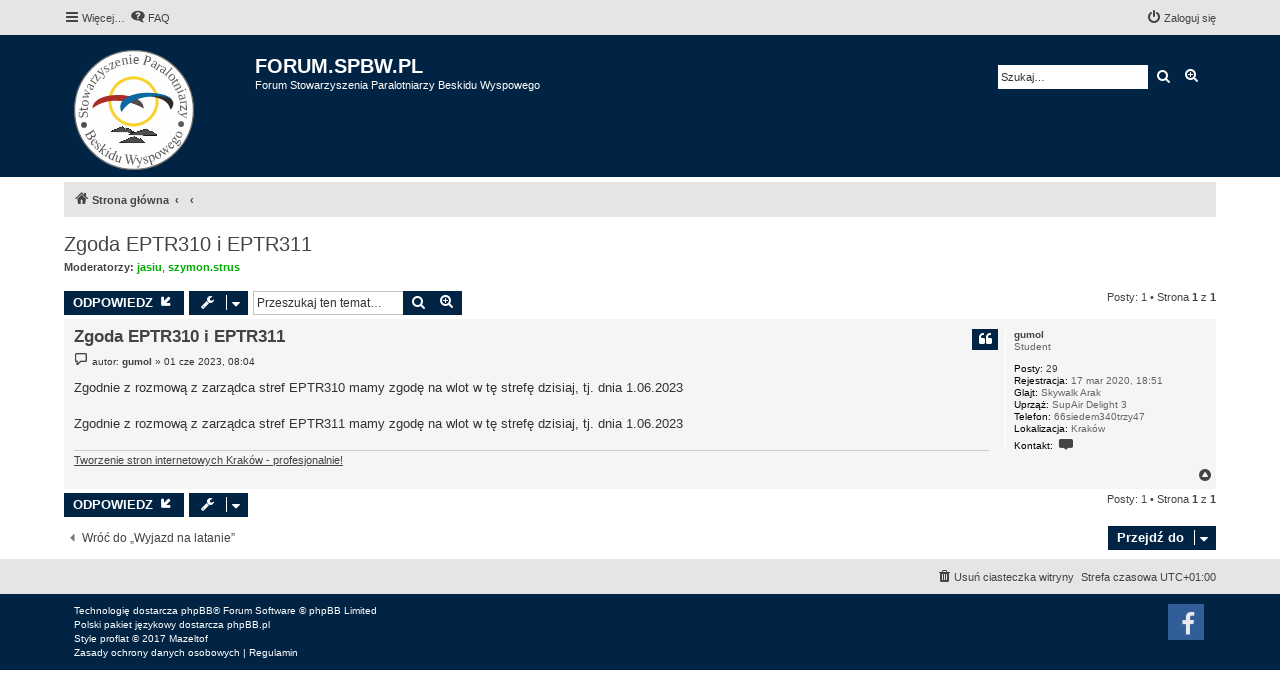

--- FILE ---
content_type: text/html; charset=UTF-8
request_url: https://www.forum.spbw.pl/viewtopic.php?p=15991&sid=e454771f9ff6014281b460be366b88db
body_size: 4865
content:
<!DOCTYPE html>
<html dir="ltr" lang="pl">
<head>
<meta charset="utf-8" />
<meta http-equiv="X-UA-Compatible" content="IE=edge">
<meta name="viewport" content="width=device-width, initial-scale=1" />


        <link href="./mobiquo/smartbanner/manifest.json" rel="manifest">
        
        <meta name="apple-itunes-app" content="app-id=307880732, affiliate-data=at=10lR7C, app-argument=tapatalk://www.forum.spbw.pl/?" />
        
<title>Zgoda EPTR310 i EPTR311 - FORUM.SPBW.PL</title>


	<link rel="canonical" href="https://www.forum.spbw.pl/viewtopic.php?t=2891">

<!--
	phpBB style name: proflat
	Based on style:   prosilver (this is the default phpBB3 style)
	Original author:  Tom Beddard ( http://www.subBlue.com/ )
	Modified by:      Mazeltof ( http://www.mazeland.fr/ )
-->

<link href="./assets/css/font-awesome.min.css?assets_version=78" rel="stylesheet">
<link href="./styles/prosilver/theme/stylesheet.css?assets_version=78" rel="stylesheet">
<link href="./styles/spbw_mod/theme/style_proflat.css?assets_version=78" rel="stylesheet">
<link href="./styles/spbw_mod/theme/color_proflat.css?assets_version=78" rel="stylesheet">




<!--[if lte IE 9]>
	<link href="./styles/spbw_mod/theme/tweaks.css?assets_version=78" rel="stylesheet">
<![endif]-->





</head>
<body id="phpbb" class="nojs notouch section-viewtopic ltr ">


	<a id="top" class="top-anchor" accesskey="t"></a>
	<div id="page-header">
		<div class="navbar" role="navigation">
	<div class="navbar-container">
	<div class="inner">

	<ul id="nav-main" class="nav-main linklist" role="menubar">

		<li id="quick-links" class="quick-links dropdown-container responsive-menu" data-skip-responsive="true">
			<a href="#" class="dropdown-trigger">
				<i class="icon fa-bars fa-fw" aria-hidden="true"></i><span>Więcej…</span>
			</a>
			<div class="dropdown">
				<div class="pointer"><div class="pointer-inner"></div></div>
				<ul class="dropdown-contents" role="menu">
					
											<li class="separator"></li>
																									<li>
								<a href="./search.php?search_id=unanswered&amp;sid=396fccdc46aa38d10daf6b621919d783" role="menuitem">
									<i class="icon fa-file-o fa-fw icon-gray" aria-hidden="true"></i><span>Tematy bez odpowiedzi</span>
								</a>
							</li>
							<li>
								<a href="./search.php?search_id=active_topics&amp;sid=396fccdc46aa38d10daf6b621919d783" role="menuitem">
									<i class="icon fa-file-o fa-fw icon-blue" aria-hidden="true"></i><span>Aktywne tematy</span>
								</a>
							</li>
							<li class="separator"></li>
							<li>
								<a href="./search.php?sid=396fccdc46aa38d10daf6b621919d783" role="menuitem">
									<i class="icon fa-search fa-fw" aria-hidden="true"></i><span>Szukaj</span>
								</a>
							</li>
					
										<li class="separator"></li>

									</ul>
			</div>
		</li>

				<li data-skip-responsive="true">
			<a href="/app.php/help/faq?sid=396fccdc46aa38d10daf6b621919d783" rel="help" title="Często zadawane pytania" role="menuitem">
				<i class="icon fa-question-circle fa-fw" aria-hidden="true"></i><span>FAQ</span>
			</a>
		</li>
		                                                				
			<li class="rightside"  data-skip-responsive="true">
			<a href="./ucp.php?mode=login&amp;redirect=viewtopic.php%3Fp%3D15991&amp;sid=396fccdc46aa38d10daf6b621919d783" title="Zaloguj się" accesskey="x" role="menuitem">
				<i class="icon fa-power-off fa-fw" aria-hidden="true"></i><span>Zaloguj się</span>
			</a>
		</li>
						</ul>
	</div>
	</div>
</div>
		<div class="headerbar" role="banner">
		<div class="headerbar-container">
					<div class="inner">

			<div id="site-description" class="site-description">
				<a id="logo" class="logo" href="./index.php?sid=396fccdc46aa38d10daf6b621919d783" title="Strona główna"><span class="site_logo"></span></a>
				<h1>FORUM.SPBW.PL</h1>
				<p>Forum Stowarzyszenia Paralotniarzy Beskidu Wyspowego</p>
				<p class="skiplink"><a href="#start_here">Przejdź do zawartości</a></p>
			</div>

									<div id="search-box" class="search-box search-header" role="search">
				<form action="./search.php?sid=396fccdc46aa38d10daf6b621919d783" method="get" id="search">
				<fieldset>
					<input name="keywords" id="keywords" type="search" maxlength="128" title="Szukaj wg słów kluczowych" class="inputbox search tiny" size="20" value="" placeholder="Szukaj…" />
					<button class="button button-search" type="submit" title="Szukaj">
						<i class="icon fa-search fa-fw" aria-hidden="true"></i><span class="sr-only">Szukaj</span>
					</button>
					<a href="./search.php?sid=396fccdc46aa38d10daf6b621919d783" class="button button-search-end" title="Wyszukiwanie zaawansowane">
						<i class="icon fa-cog fa-fw" aria-hidden="true"></i><span class="sr-only">Wyszukiwanie zaawansowane</span>
					</a>
					<input type="hidden" name="sid" value="396fccdc46aa38d10daf6b621919d783" />

				</fieldset>
				</form>
			</div>
						
			</div>
					</div>
		</div>
	</div>

<div id="wrap" class="wrap">

				<div class="navbar" role="navigation">
	<div class="inner">

	<ul id="nav-breadcrumbs" class="nav-breadcrumbs linklist navlinks" role="menubar">
						<li class="breadcrumbs" itemscope itemtype="http://schema.org/BreadcrumbList">
										<span class="crumb"  itemtype="http://schema.org/ListItem" itemprop="itemListElement" itemscope><a href="./index.php?sid=396fccdc46aa38d10daf6b621919d783" itemprop="url" accesskey="h" data-navbar-reference="index"><i class="icon fa-home fa-fw"></i><span itemprop="title">Strona główna</span></a></span>

											<span class="crumb"  itemtype="http://schema.org/ListItem" itemprop="itemListElement" itemscope data-forum-id="1"><a href="" itemprop="url"><span itemprop="title"></span></a></span>
															<span class="crumb"  itemtype="http://schema.org/ListItem" itemprop="itemListElement" itemscope data-forum-id="11"><a href="" itemprop="url"><span itemprop="title"></span></a></span>
												</li>
		
					<li class="rightside responsive-search">
				<a href="./search.php?sid=396fccdc46aa38d10daf6b621919d783" title="Wyświetla zaawansowane funkcje wyszukiwania" role="menuitem">
					<i class="icon fa-search fa-fw" aria-hidden="true"></i><span class="sr-only">Szukaj</span>
				</a>
			</li>
		
			</ul>

	</div>
</div>

	
	<a id="start_here" class="anchor"></a>
	<div id="page-body" class="page-body" role="main">

		
		

<h2 class="topic-title"><a href="./viewtopic.php?t=2891&amp;sid=396fccdc46aa38d10daf6b621919d783">Zgoda EPTR310 i EPTR311</a></h2>
<!-- NOTE: remove the style="display: none" when you want to have the forum description on the topic body -->
<div style="display: none !important;">Kto, gdzie i kiedy się wybiera polatać?<br /></div>
<p>
	<strong>Moderatorzy:</strong> <a href="./memberlist.php?mode=viewprofile&amp;u=1934&amp;sid=396fccdc46aa38d10daf6b621919d783" style="color: #00AA00;" class="username-coloured">jasiu</a>, <a href="./memberlist.php?mode=viewprofile&amp;u=225&amp;sid=396fccdc46aa38d10daf6b621919d783" style="color: #00AA00;" class="username-coloured">szymon.strus</a>
</p>


<div class="action-bar bar-top">
	
			<a href="./posting.php?mode=reply&amp;t=2891&amp;sid=396fccdc46aa38d10daf6b621919d783" class="button" title="Odpowiedz">
							<span>ODPOWIEDZ</span> <i class="icon fa-reply fa-fw" aria-hidden="true"></i>
					</a>
	
			<div class="dropdown-container dropdown-button-control topic-tools">
		<span title="Narzędzia tematu" class="button button-secondary dropdown-trigger dropdown-select">
			<i class="icon fa-wrench fa-fw" aria-hidden="true"></i>
			<span class="caret"><i class="icon fa-sort-down fa-fw" aria-hidden="true"></i></span>
		</span>
		<div class="dropdown">
			<div class="pointer"><div class="pointer-inner"></div></div>
			<ul class="dropdown-contents">
																												<li>
					<a href="./viewtopic.php?t=2891&amp;sid=396fccdc46aa38d10daf6b621919d783&amp;view=print" title="Podgląd wydruku" accesskey="p">
						<i class="icon fa-print fa-fw" aria-hidden="true"></i><span>Podgląd wydruku</span>
					</a>
				</li>
											</ul>
		</div>
	</div>
	
			<div class="search-box" role="search">
			<form method="get" id="topic-search" action="./search.php?sid=396fccdc46aa38d10daf6b621919d783">
			<fieldset>
				<input class="inputbox search tiny"  type="search" name="keywords" id="search_keywords" size="20" placeholder="Przeszukaj ten temat…" />
				<button class="button button-search" type="submit" title="Szukaj">
					<i class="icon fa-search fa-fw" aria-hidden="true"></i><span class="sr-only">Szukaj</span>
				</button>
				<a href="./search.php?sid=396fccdc46aa38d10daf6b621919d783" class="button button-search-end" title="Wyszukiwanie zaawansowane">
					<i class="icon fa-cog fa-fw" aria-hidden="true"></i><span class="sr-only">Wyszukiwanie zaawansowane</span>
				</a>
				<input type="hidden" name="t" value="2891" />
<input type="hidden" name="sf" value="msgonly" />
<input type="hidden" name="sid" value="396fccdc46aa38d10daf6b621919d783" />

			</fieldset>
			</form>
		</div>
	
			<div class="pagination">
			Posty: 1
							&bull; Strona <strong>1</strong> z <strong>1</strong>
					</div>
		</div>




			<div id="p15991" class="post has-profile bg2">
		<div class="inner">
				<dl class="postprofile" id="profile15991">
			<dt class="has-profile-rank no-avatar">
				<div class="avatar-container">
																			</div>
								<a href="./memberlist.php?mode=viewprofile&amp;u=2276&amp;sid=396fccdc46aa38d10daf6b621919d783" class="username">gumol</a>							</dt>

						<dd class="profile-rank">Student</dd>			
		<dd class="profile-posts"><strong>Posty:</strong> <a href="./search.php?author_id=2276&amp;sr=posts&amp;sid=396fccdc46aa38d10daf6b621919d783">29</a></dd>		<dd class="profile-joined"><strong>Rejestracja:</strong> 17 mar 2020, 18:51</dd>		
		
											<dd class="profile-custom-field profile-glajt"><strong>Glajt:</strong> Skywalk Arak</dd>
												<dd class="profile-custom-field profile-uprzaz"><strong>Uprząż:</strong> SupAir Delight 3</dd>
												<dd class="profile-custom-field profile-telefon"><strong>Telefon:</strong> 66siedem340trzy47</dd>
																	<dd class="profile-custom-field profile-phpbb_location"><strong>Lokalizacja:</strong> Kraków</dd>
							
							<dd class="profile-contact">
				<strong>Kontakt:</strong>
				<div class="dropdown-container dropdown-left">
					<a href="#" class="dropdown-trigger" title="Skontaktuj się z gumol">
						<i class="icon fa-commenting-o fa-fw icon-lg" aria-hidden="true"></i><span class="sr-only">Skontaktuj się z gumol</span>
					</a>
					<div class="dropdown">
						<div class="pointer"><div class="pointer-inner"></div></div>
						<div class="dropdown-contents contact-icons">
																																								<div>
																	<a href="https://www.webyourself.pl" title="Strona WWW" class="last-cell">
										<span class="contact-icon phpbb_website-icon">Strona WWW</span>
									</a>
																	</div>
																					</div>
					</div>
				</div>
			</dd>
				
		</dl>

		<div class="postbody">
						<div id="post_content15991">

						<h3 class="first"><a href="#p15991">Zgoda EPTR310 i EPTR311</a></h3>

													<ul class="post-buttons">
																																									<li>
							<a href="./posting.php?mode=quote&amp;p=15991&amp;sid=396fccdc46aa38d10daf6b621919d783" title="Odpowiedz z cytatem" class="button button-icon-only">
								<i class="icon fa-quote-left fa-fw" aria-hidden="true"></i><span class="sr-only">Cytuj</span>
							</a>
						</li>
														</ul>
							
						<p class="author">
									<a class="unread" href="./viewtopic.php?p=15991&amp;sid=396fccdc46aa38d10daf6b621919d783#p15991" title="Post">
						<i class="icon fa-file fa-fw icon-lightgray icon-md" aria-hidden="true"></i><span class="sr-only">Post</span>
					</a>
								<span class="responsive-hide">autor: <strong><a href="./memberlist.php?mode=viewprofile&amp;u=2276&amp;sid=396fccdc46aa38d10daf6b621919d783" class="username">gumol</a></strong> &raquo; </span>01 cze 2023, 08:04
			</p>
			
			
			
			<div class="content">Zgodnie z rozmową z zarządca stref EPTR310 mamy zgodę na wlot w tę strefę dzisiaj, tj. dnia 1.06.2023<br>
<br>
Zgodnie z rozmową z zarządca stref EPTR311 mamy zgodę na wlot w tę strefę dzisiaj, tj. dnia 1.06.2023</div>

			
			
									
									<div id="sig15991" class="signature"><a href="https://www.webyourself.pl/" class="postlink">Tworzenie stron internetowych Kraków - profesjonalnie!</a></div>
						</div>

		</div>

				<div class="back2top">
						<a href="#top" class="top" title="Na górę">
				<i class="icon fa-chevron-circle-up fa-fw icon-gray" aria-hidden="true"></i>
				<span class="sr-only">Na górę</span>
			</a>
					</div>
		
		</div>
	</div>

	<hr class="divider" />
	

	<div class="action-bar bar-bottom">
	
			<a href="./posting.php?mode=reply&amp;t=2891&amp;sid=396fccdc46aa38d10daf6b621919d783" class="button" title="Odpowiedz">
							<span>ODPOWIEDZ</span> <i class="icon fa-reply fa-fw" aria-hidden="true"></i>
					</a>
		
		<div class="dropdown-container dropdown-button-control topic-tools">
		<span title="Narzędzia tematu" class="button button-secondary dropdown-trigger dropdown-select">
			<i class="icon fa-wrench fa-fw" aria-hidden="true"></i>
			<span class="caret"><i class="icon fa-sort-down fa-fw" aria-hidden="true"></i></span>
		</span>
		<div class="dropdown">
			<div class="pointer"><div class="pointer-inner"></div></div>
			<ul class="dropdown-contents">
																												<li>
					<a href="./viewtopic.php?t=2891&amp;sid=396fccdc46aa38d10daf6b621919d783&amp;view=print" title="Podgląd wydruku" accesskey="p">
						<i class="icon fa-print fa-fw" aria-hidden="true"></i><span>Podgląd wydruku</span>
					</a>
				</li>
											</ul>
		</div>
	</div>

	
	
	
			<div class="pagination">
			Posty: 1
							&bull; Strona <strong>1</strong> z <strong>1</strong>
					</div>
	</div>


<div class="action-bar actions-jump">
		<p class="jumpbox-return">
		<a href="./viewforum.php?f=11&amp;sid=396fccdc46aa38d10daf6b621919d783" class="left-box arrow-left" accesskey="r">
			<i class="icon fa-angle-left fa-fw icon-black" aria-hidden="true"></i><span>Wróć do „Wyjazd na latanie”</span>
		</a>
	</p>
	
		<div class="jumpbox dropdown-container dropdown-container-right dropdown-up dropdown-left dropdown-button-control" id="jumpbox">
			<span title="Przejdź do" class="button button-secondary dropdown-trigger dropdown-select">
				<span>Przejdź do</span>
				<span class="caret"><i class="icon fa-sort-down fa-fw" aria-hidden="true"></i></span>
			</span>
		<div class="dropdown">
			<div class="pointer"><div class="pointer-inner"></div></div>
			<ul class="dropdown-contents">
																				<li><a href="./viewforum.php?f=1&amp;sid=396fccdc46aa38d10daf6b621919d783" class="jumpbox-cat-link"> <span> Stowarzyszenie Paralotniarzy Beskidu Wyspowego</span></a></li>
																<li><a href="./viewforum.php?f=9&amp;sid=396fccdc46aa38d10daf6b621919d783" class="jumpbox-sub-link"><span class="spacer"></span> <span>&#8627; &nbsp; Ogólne</span></a></li>
																<li><a href="./viewforum.php?f=11&amp;sid=396fccdc46aa38d10daf6b621919d783" class="jumpbox-sub-link"><span class="spacer"></span> <span>&#8627; &nbsp; Wyjazd na latanie</span></a></li>
																<li><a href="./viewforum.php?f=10&amp;sid=396fccdc46aa38d10daf6b621919d783" class="jumpbox-sub-link"><span class="spacer"></span> <span>&#8627; &nbsp; Wydarzenia</span></a></li>
																<li><a href="./viewforum.php?f=26&amp;sid=396fccdc46aa38d10daf6b621919d783" class="jumpbox-sub-link"><span class="spacer"></span> <span>&#8627; &nbsp; Sprzęt</span></a></li>
																<li><a href="./viewforum.php?f=25&amp;sid=396fccdc46aa38d10daf6b621919d783" class="jumpbox-sub-link"><span class="spacer"></span> <span>&#8627; &nbsp; Zawody</span></a></li>
																<li><a href="./viewforum.php?f=15&amp;sid=396fccdc46aa38d10daf6b621919d783" class="jumpbox-sub-link"><span class="spacer"></span> <span>&#8627; &nbsp; Porady dla początkujących</span></a></li>
																<li><a href="./viewforum.php?f=14&amp;sid=396fccdc46aa38d10daf6b621919d783" class="jumpbox-sub-link"><span class="spacer"></span> <span>&#8627; &nbsp; Opisy, zdjęcia i filmy z latania</span></a></li>
																<li><a href="./viewforum.php?f=13&amp;sid=396fccdc46aa38d10daf6b621919d783" class="jumpbox-sub-link"><span class="spacer"></span> <span>&#8627; &nbsp; Miejsca</span></a></li>
																<li><a href="./viewforum.php?f=16&amp;sid=396fccdc46aa38d10daf6b621919d783" class="jumpbox-sub-link"><span class="spacer"></span> <span>&#8627; &nbsp; Giełda</span></a></li>
																<li><a href="./viewforum.php?f=17&amp;sid=396fccdc46aa38d10daf6b621919d783" class="jumpbox-sub-link"><span class="spacer"></span><span class="spacer"></span> <span>&#8627; &nbsp; Kupie</span></a></li>
																<li><a href="./viewforum.php?f=18&amp;sid=396fccdc46aa38d10daf6b621919d783" class="jumpbox-sub-link"><span class="spacer"></span><span class="spacer"></span> <span>&#8627; &nbsp; Sprzedam</span></a></li>
																<li><a href="./viewforum.php?f=22&amp;sid=396fccdc46aa38d10daf6b621919d783" class="jumpbox-sub-link"><span class="spacer"></span> <span>&#8627; &nbsp; Tylko dla Członków SPBW</span></a></li>
																<li><a href="./viewforum.php?f=24&amp;sid=396fccdc46aa38d10daf6b621919d783" class="jumpbox-sub-link"><span class="spacer"></span> <span>&#8627; &nbsp; Hyde Park</span></a></li>
																<li><a href="./viewforum.php?f=23&amp;sid=396fccdc46aa38d10daf6b621919d783" class="jumpbox-sub-link"><span class="spacer"></span> <span>&#8627; &nbsp; Archiwum</span></a></li>
											</ul>
		</div>
	</div>

	</div>


		<!-- Cleantalk -->
<script type="text/javascript">
			var ct_cookie_name = "ct_checkjs",
				ct_cookie_value = "1897210941";
</script>
<!--/Cleantalk -->	</div>


</div> <!-- wrap -->

<div id="page-footer" class="page-footer" role="contentinfo">
	<div class="navbar" role="navigation">
<div class="navbar-container" role="navigation">
	<div class="inner">

	<ul id="nav-footer" class="nav-footer linklist" role="menubar">
		<li class="breadcrumbs">
								</li>
				<li class="rightside">Strefa czasowa <span title="UTC+1">UTC+01:00</span></li>
							<li class="rightside">
				<a href="./ucp.php?mode=delete_cookies&amp;sid=396fccdc46aa38d10daf6b621919d783" data-ajax="true" data-refresh="true" role="menuitem">
					<i class="icon fa-trash fa-fw" aria-hidden="true"></i><span>Usuń ciasteczka witryny</span>
				</a>
			</li>
														</ul>

	</div>
</div>
</div>

	<div class="footerbar">
		<div class="footerbar-container">

			<div class="copyright">
								<p class="footer-row">
					<span class="footer-copyright">Technologię dostarcza <a href="https://www.phpbb.com/">phpBB</a>&reg; Forum Software &copy; phpBB Limited</span>
				</p>
								<p class="footer-row">
					<span class="footer-copyright">Polski pakiet językowy dostarcza <a href="http://www.phpbb.pl/" title="Polska społeczność phpBB">phpBB.pl</a></span>
				</p>
								<p class="footer-row">
					<span class="footer-copyright">Style <a href="http://www.phpbb-fr.com/customise/db/style/proflat/">proflat</a> &copy; 2017 <a href="http://www.phpbb-fr.com/customise/db/author/mazeltof/">Mazeltof</a></span>
				</p>
								<p class="footer-row">
					<a class="footer-link" href="./ucp.php?mode=privacy&amp;sid=396fccdc46aa38d10daf6b621919d783" title="Zasady ochrony danych osobowych" role="menuitem">
						<span class="footer-link-text">Zasady ochrony danych osobowych</span>
					</a>
					|
					<a class="footer-link" href="./ucp.php?mode=terms&amp;sid=396fccdc46aa38d10daf6b621919d783" title="Regulamin" role="menuitem">
						<span class="footer-link-text">Regulamin</span>
					</a>
				</p>
											</div>
					<div class="socialinks">
			<ul>
								<li>
					<a href="https://www.facebook.com/adminspbw/" title="Facebook SPBW" target="_blank">
						<i class="icon fp-facebook"></i>
					</a>
				</li>
			</ul>
		</div>
		</div>
	</div>

	<div id="darkenwrapper" class="darkenwrapper" data-ajax-error-title="Błąd AJAX" data-ajax-error-text="Twoje żądanie nie zostało przetworzone." data-ajax-error-text-abort="Użytkownik usunął żądanie." data-ajax-error-text-timeout="Upłynął limit czasu żądania. Ponów próbę." data-ajax-error-text-parsererror="Coś się stało podczas przetwarzania żądania i serwer zwrócił nieprawidłową odpowiedź.">
		<div id="darken" class="darken">&nbsp;</div>
	</div>

	<div id="phpbb_alert" class="phpbb_alert" data-l-err="Błąd" data-l-timeout-processing-req="Upłynął limit czasu żądania.">
		<a href="#" class="alert_close">
			<i class="icon fa-times-circle fa-fw" aria-hidden="true"></i>
		</a>
		<h3 class="alert_title">&nbsp;</h3><p class="alert_text"></p>
	</div>
	<div id="phpbb_confirm" class="phpbb_alert">
		<a href="#" class="alert_close">
			<i class="icon fa-times-circle fa-fw" aria-hidden="true"></i>
		</a>
		<div class="alert_text"></div>
	</div>
</div>

<div>
	<a id="bottom" class="anchor" accesskey="z"></a>
	<span class="cron"></span></div>

<script src="./assets/javascript/jquery-3.6.0.min.js?assets_version=78"></script>
<script src="./assets/javascript/core.js?assets_version=78"></script>



<script src="./ext/cleantalk/antispam/styles/all/template/cleantalk.js?assets_version=78"></script>
<script src="./styles/prosilver/template/forum_fn.js?assets_version=78"></script>
<script src="./styles/prosilver/template/ajax.js?assets_version=78"></script>



</body>
</html>


--- FILE ---
content_type: text/css
request_url: https://www.forum.spbw.pl/styles/spbw_mod/theme/style_proflat.css?assets_version=78
body_size: -28
content:
@import url("../../proflat/theme/style_proflat.css");

.site_logo {
	background-image: url("./images/site_logo.svg");
	background-repeat: no-repeat;
	min-height: 120px;
	background-size: 120px 120px;
}

.truchose {
	display: none;
}
